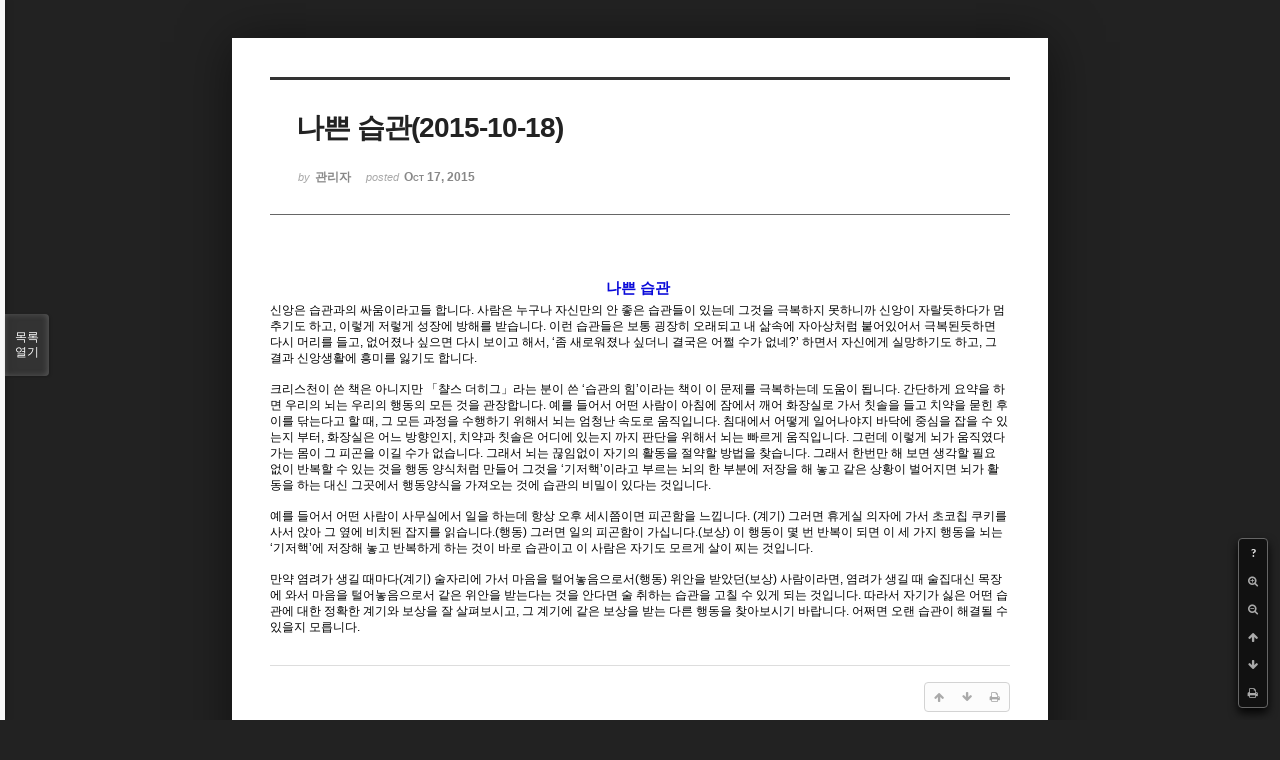

--- FILE ---
content_type: text/html; charset=UTF-8
request_url: http://dbbaptist.dothome.co.kr/xe/index.php?mid=column&document_srl=803&listStyle=viewer&page=47
body_size: 6192
content:
<!DOCTYPE html>
<html lang="ko">
<head>
<!-- META -->
<meta charset="utf-8">
<meta name="Generator" content="XpressEngine">
<meta http-equiv="X-UA-Compatible" content="IE=edge">
<!-- TITLE -->
<title>동부중앙침례교회</title>
<!-- CSS -->
<link rel="stylesheet" href="/xe/common/css/xe.min.css?20190923214246" />
<link rel="stylesheet" href="/xe/common/js/plugins/ui/jquery-ui.min.css?20190923214246" />
<link rel="stylesheet" href="https://maxcdn.bootstrapcdn.com/font-awesome/4.2.0/css/font-awesome.min.css" />
<link rel="stylesheet" href="/xe/modules/board/skins/sketchbook5/css/board.css?20171201022418" />
<!--[if lt IE 9]><link rel="stylesheet" href="/xe/modules/board/skins/sketchbook5/css/ie8.css?20171201022418" />
<![endif]--><link rel="stylesheet" href="/xe/modules/board/skins/sketchbook5/css/print.css?20171201022418" media="print" />
<link rel="stylesheet" href="/xe/modules/board/skins/sketchbook5/css/jquery.mCustomScrollbar.css?20171201022418" />
<link rel="stylesheet" href="/xe/modules/editor/styles/ckeditor_light/style.css?20190923214246" />
<!-- JS -->
<script>
var current_url = "http://dbbaptist.dothome.co.kr/xe/?mid=column&document_srl=803&listStyle=viewer&page=47";
var request_uri = "http://dbbaptist.dothome.co.kr/xe/";
var current_mid = "column";
var waiting_message = "서버에 요청 중입니다. 잠시만 기다려주세요.";
var ssl_actions = new Array();
var default_url = "http://dbbaptist.dothome.co.kr/xe/";
</script>
<!--[if lt IE 9]><script src="/xe/common/js/jquery-1.x.min.js?20190923214246"></script>
<![endif]--><!--[if gte IE 9]><!--><script src="/xe/common/js/jquery.min.js?20190923214246"></script>
<!--<![endif]--><script src="/xe/common/js/x.min.js?20190923214246"></script>
<script src="/xe/common/js/xe.min.js?20190923214246"></script>
<script src="/xe/modules/board/tpl/js/board.min.js?20190923214246"></script>
<!-- RSS -->
<!-- ICON -->


<meta name="viewport" content="width=device-width, initial-scale=1, minimum-scale=1, maximum-scale=1, user-scalable=yes, target-densitydpi=medium-dpi" />
<link rel="canonical" href="http://dbbaptist.dothome.co.kr/xe/index.php?mid=column&amp;document_srl=803" />
<meta name="description" content="나쁜 습관 신앙은 습관과의 싸움이라고들 합니다. 사람은 누구나 자신만의 안 좋은 습관들이 있는데 그것을 극복하지 못하니까 신앙이 자랄듯하다가 멈추기도 하고, 이렇게 저렇게 성장에 방해를 받습니다. 이런 습관들은 보통 굉장히 오래되고 내 삶속에 자아상처럼 붙어있어서 극복된듯하면 다시 머리를 들고, 없어졌나 싶으면 다시 보이고 해서, ‘좀 새로워졌나 싶더니 결국은 어쩔 수가 없네?’ 하면서 자신에게 실망하기도 하고..." />
<meta property="og:locale" content="ko_KR" />
<meta property="og:type" content="article" />
<meta property="og:url" content="http://dbbaptist.dothome.co.kr/xe/index.php?mid=column&amp;document_srl=803" />
<meta property="og:title" content="칼럼 - 나쁜 습관(2015-10-18)" />
<meta property="og:description" content="나쁜 습관 신앙은 습관과의 싸움이라고들 합니다. 사람은 누구나 자신만의 안 좋은 습관들이 있는데 그것을 극복하지 못하니까 신앙이 자랄듯하다가 멈추기도 하고, 이렇게 저렇게 성장에 방해를 받습니다. 이런 습관들은 보통 굉장히 오래되고 내 삶속에 자아상처럼 붙어있어서 극복된듯하면 다시 머리를 들고, 없어졌나 싶으면 다시 보이고 해서, ‘좀 새로워졌나 싶더니 결국은 어쩔 수가 없네?’ 하면서 자신에게 실망하기도 하고..." />
<meta property="article:published_time" content="2015-10-17T18:18:40+09:00" />
<meta property="article:modified_time" content="2015-10-17T18:18:40+09:00" />
<script type="text/javascript">if (!(location.host=='dbbaptist.dothome.co.kr')){window.location='http://dbbaptist.dothome.co.kr'+location.pathname+location.search}</script>
<style data-id="bdCss">
.bd em,.bd .color{color:#333333;}
.bd .shadow{text-shadow:1px 1px 1px ;}
.bd .bolder{color:#333333;text-shadow:2px 2px 4px ;}
.bd .bg_color{background-color:#333333;}
.bd .bg_f_color{background-color:#333333;background:-webkit-linear-gradient(#FFF -50%,#333333 50%);background:linear-gradient(to bottom,#FFF -50%,#333333 50%);}
.bd .border_color{border-color:#333333;}
.bd .bx_shadow{box-shadow:0 0 2px ;}
.viewer_with.on:before{background-color:#333333;box-shadow:0 0 2px #333333;}
.bd_zine.zine li:first-child,.bd_tb_lst.common_notice tr:first-child td{margin-top:2px;border-top:1px solid #DDD}
.bd_zine .info b,.bd_zine .info a{color:;}
.bd_zine.card h3{color:#333333;}
</style>
<style>
body,input,textarea,select,button,table{font-family:;}
#viewer .rd_trb,#viewer #trackback{display:none}
</style><script>
//<![CDATA[
xe.current_lang = "ko";
xe.cmd_find = "찾기";
xe.cmd_cancel = "취소";
xe.cmd_confirm = "확인";
xe.msg_no_root = "루트는 선택 할 수 없습니다.";
xe.msg_no_shortcut = "바로가기는 선택 할 수 없습니다.";
xe.msg_select_menu = "대상 메뉴 선택";
//]]>
</script>
</head>
<body class="viewer_blk">
<!--#JSPLUGIN:ui--><script>//<![CDATA[
var lang_type = "ko";
var bdLogin = "로그인 하시겠습니까?@/xe/index.php?mid=column&document_srl=803&listStyle=viewer&page=47&act=dispMemberLoginForm";
jQuery(function($){
	board('#bd_149_803');
});
//]]></script>

<div id="viewer" class="white viewer_style rd_nav_blk">
	<div id="bd_149_803" class="bd clear   hover_effect" data-default_style="viewer" data-bdFilesType="" data-bdNavSide="N" style="max-width:px">
		<div id="rd_ie" class="ie8_only"><i class="tl"></i><i class="tc"></i><i class="tr"></i><i class="ml"></i><i class="mr"></i><i class="bl"></i><i class="bc"></i><i class="br"></i></div>
		<div class="rd rd_nav_style2 clear" style="padding:;" data-docSrl="803">
	
	<div class="rd_hd clear" style="">
		
				
		<div class="blog v" style="text-align:;;">
			<div class="top_area ngeb np_18px" style="text-align:">
															</div>
			<h1 class="font ngeb" style=";-webkit-animation-name:rd_h1_v;-moz-animation-name:rd_h1_v;animation-name:rd_h1_v;">나쁜 습관(2015-10-18)</h1>						<div class="btm_area ngeb np_18px" style="text-align:"> 
								<span><small>by </small><b>관리자</b></span>				<span title="2015.10.17 18:18"><small>posted </small><b class="date">Oct 17, 2015</b></span>															</div>
		</div>		
				
				
				
				
				<div class="rd_nav_side">
			<div class="rd_nav img_tx fr m_btn_wrp">
		<div class="help bubble left m_no">
		<a class="text" href="#" onclick="jQuery(this).next().fadeToggle();return false;">?</a>
		<div class="wrp">
			<div class="speech">
				<h4>단축키</h4>
				<p><strong><i class="fa fa-long-arrow-left"></i><span class="blind">Prev</span></strong>이전 문서</p>
				<p><strong><i class="fa fa-long-arrow-right"></i><span class="blind">Next</span></strong>다음 문서</p>
				<p><strong>ESC</strong>닫기</p>			</div>
			<i class="edge"></i>
			<i class="ie8_only bl"></i><i class="ie8_only br"></i>
		</div>
	</div>	<a class="tg_btn2 bubble m_no" href="#" data-href=".bd_font_select" title="글꼴 선택"><strong>가</strong><i class="arrow down"></i></a>	<a class="font_plus bubble" href="#" title="크게"><i class="fa fa-search-plus"></i><b class="tx">크게</b></a>
	<a class="font_minus bubble" href="#" title="작게"><i class="fa fa-search-minus"></i><b class="tx">작게</b></a>
			<a class="back_to bubble m_no" href="#bd_149_803" title="위로"><i class="fa fa-arrow-up"></i><b class="tx">위로</b></a>
	<a class="back_to bubble m_no" href="#rd_end_803" title="(목록) 아래로"><i class="fa fa-arrow-down"></i><b class="tx">아래로</b></a>
	<a class="comment back_to bubble if_viewer m_no" href="#803_comment" title="댓글로 가기"><i class="fa fa-comment"></i><b class="tx">댓글로 가기</b></a>
	<a class="print_doc bubble m_no this" href="/xe/index.php?mid=column&amp;document_srl=803&amp;listStyle=viewer&amp;page=47" title="인쇄"><i class="fa fa-print"></i><b class="tx">인쇄</b></a>			</div>		</div>			</div>
	
		
	<div class="rd_body clear">
		
				
				
				<article><!--BeforeDocument(803,279)--><div class="document_803_279 xe_content"><!--StartFragment--><p class="0" style="text-align: center; line-height: 200%; margin-right: 2.9pt; -ms-word-break: keep-all; mso-pagination: none; mso-padding-alt: 0pt 0pt 0pt 0pt;"><span style="background: rgb(255, 255, 255); color: rgb(9, 9, 217); font-family: 양재 다운명조M; font-size: 11pt; font-weight: bold; mso-fareast-font-family: 양재 다운명조M;">나쁜 습관</span></p><p class="0" style="line-height: 118%; margin-right: 2.9pt; mso-pagination: none; mso-padding-alt: 0pt 0pt 0pt 0pt;"><span lang="EN-US" style="background: rgb(255, 255, 255); font-size: 9pt; mso-fareast-font-family: 양재 다운명조M;"> </span><span style="background: rgb(255, 255, 255); font-family: 양재 다운명조M; font-size: 9pt; mso-fareast-font-family: 양재 다운명조M;">신앙은 습관과의 싸움이라고들 합니다</span><span lang="EN-US" style="background: rgb(255, 255, 255); letter-spacing: 0pt; font-size: 9pt; mso-fareast-font-family: 양재 다운명조M; mso-font-width: 100%; mso-text-raise: 0pt;">. </span><span style="background: rgb(255, 255, 255); font-family: 양재 다운명조M; font-size: 9pt; mso-fareast-font-family: 양재 다운명조M;">사람은 누구나 자신만의 안 좋은 습관들이 있는데 그것을 극복하지 못하니까 신앙이 자랄듯하다가 멈추기도 하고</span><span lang="EN-US" style="background: rgb(255, 255, 255); letter-spacing: 0pt; font-size: 9pt; mso-fareast-font-family: 양재 다운명조M; mso-font-width: 100%; mso-text-raise: 0pt;">, </span><span style="background: rgb(255, 255, 255); font-family: 양재 다운명조M; font-size: 9pt; mso-fareast-font-family: 양재 다운명조M;">이렇게 저렇게 성장에 방해를 받습니다</span><span lang="EN-US" style="background: rgb(255, 255, 255); letter-spacing: 0pt; font-size: 9pt; mso-fareast-font-family: 양재 다운명조M; mso-font-width: 100%; mso-text-raise: 0pt;">. </span><span style="background: rgb(255, 255, 255); font-family: 양재 다운명조M; font-size: 9pt; mso-fareast-font-family: 양재 다운명조M;">이런 습관들은 보통 굉장히 오래되고 내 삶속에 자아상처럼 붙어있어서 극복된듯하면 다시 머리를 들고</span><span lang="EN-US" style="background: rgb(255, 255, 255); letter-spacing: 0pt; font-size: 9pt; mso-fareast-font-family: 양재 다운명조M; mso-font-width: 100%; mso-text-raise: 0pt;">, </span><span style="background: rgb(255, 255, 255); font-family: 양재 다운명조M; font-size: 9pt; mso-fareast-font-family: 양재 다운명조M;">없어졌나 싶으면 다시 보이고 해서</span><span lang="EN-US" style="background: rgb(255, 255, 255); letter-spacing: 0pt; font-size: 9pt; mso-fareast-font-family: 양재 다운명조M; mso-font-width: 100%; mso-text-raise: 0pt;">, ‘</span><span style="background: rgb(255, 255, 255); font-family: 양재 다운명조M; font-size: 9pt; mso-fareast-font-family: 양재 다운명조M;">좀 새로워졌나 싶더니 결국은 어쩔 수가 없네</span><span lang="EN-US" style="background: rgb(255, 255, 255); letter-spacing: 0pt; font-size: 9pt; mso-fareast-font-family: 양재 다운명조M; mso-font-width: 100%; mso-text-raise: 0pt;">?’ </span><span style="background: rgb(255, 255, 255); font-family: 양재 다운명조M; font-size: 9pt; mso-fareast-font-family: 양재 다운명조M;">하면서 자신에게 실망하기도 하고</span><span lang="EN-US" style="background: rgb(255, 255, 255); letter-spacing: 0pt; font-size: 9pt; mso-fareast-font-family: 양재 다운명조M; mso-font-width: 100%; mso-text-raise: 0pt;">, </span><span style="background: rgb(255, 255, 255); font-family: 양재 다운명조M; font-size: 9pt; mso-fareast-font-family: 양재 다운명조M;">그 결과 신앙생활에 흥미를 잃기도 합니다</span><span lang="EN-US" style="background: rgb(255, 255, 255); letter-spacing: 0pt; font-size: 9pt; mso-fareast-font-family: 양재 다운명조M; mso-font-width: 100%; mso-text-raise: 0pt;">. </span></p><p class="0" style="background: rgb(255, 255, 255); line-height: 118%; mso-pagination: none; mso-padding-alt: 0pt 0pt 0pt 0pt;">  <!--[if !supportEmptyParas]-->&nbsp;<!--[endif]-->  <o:p></o:p></p><p class="0" style="background: rgb(255, 255, 255); line-height: 118%; mso-pagination: none; mso-padding-alt: 0pt 0pt 0pt 0pt;"><span lang="EN-US" style="background: rgb(255, 255, 255); font-size: 9pt; mso-fareast-font-family: 양재 다운명조M;"> </span><span style="background: rgb(255, 255, 255); font-family: 양재 다운명조M; font-size: 9pt; mso-fareast-font-family: 양재 다운명조M;">크리스천이 쓴 책은 아니지만 </span><span style="background: rgb(255, 255, 255); letter-spacing: 0pt; font-family: 양재 다운명조M; font-size: 9pt; mso-fareast-font-family: 양재 다운명조M; mso-font-width: 100%; mso-text-raise: 0pt;">「</span><span style="background: rgb(255, 255, 255); font-family: 양재 다운명조M; font-size: 9pt; mso-fareast-font-family: 양재 다운명조M;">챨스 더히그</span><span style="background: rgb(255, 255, 255); letter-spacing: 0pt; font-family: 양재 다운명조M; font-size: 9pt; mso-fareast-font-family: 양재 다운명조M; mso-font-width: 100%; mso-text-raise: 0pt;">」</span><span style="background: rgb(255, 255, 255); font-family: 양재 다운명조M; font-size: 9pt; mso-fareast-font-family: 양재 다운명조M;">라는 분이 쓴 </span><span lang="EN-US" style="background: rgb(255, 255, 255); letter-spacing: 0pt; font-size: 9pt; mso-fareast-font-family: 양재 다운명조M; mso-font-width: 100%; mso-text-raise: 0pt;">‘</span><span style="background: rgb(255, 255, 255); font-family: 양재 다운명조M; font-size: 9pt; mso-fareast-font-family: 양재 다운명조M;">습관의 힘</span><span lang="EN-US" style="background: rgb(255, 255, 255); letter-spacing: 0pt; font-size: 9pt; mso-fareast-font-family: 양재 다운명조M; mso-font-width: 100%; mso-text-raise: 0pt;">’</span><span style="background: rgb(255, 255, 255); font-family: 양재 다운명조M; font-size: 9pt; mso-fareast-font-family: 양재 다운명조M;">이라는 책이 이 문제를 극복하는데 도움이 됩니다</span><span lang="EN-US" style="background: rgb(255, 255, 255); letter-spacing: 0pt; font-size: 9pt; mso-fareast-font-family: 양재 다운명조M; mso-font-width: 100%; mso-text-raise: 0pt;">. </span><span style="background: rgb(255, 255, 255); font-family: 양재 다운명조M; font-size: 9pt; mso-fareast-font-family: 양재 다운명조M;">간단하게 요약을 하면 우리의 뇌는 우리의 행동의 모든 것을 관장합니다</span><span lang="EN-US" style="background: rgb(255, 255, 255); letter-spacing: 0pt; font-size: 9pt; mso-fareast-font-family: 양재 다운명조M; mso-font-width: 100%; mso-text-raise: 0pt;">. </span><span style="background: rgb(255, 255, 255); font-family: 양재 다운명조M; font-size: 9pt; mso-fareast-font-family: 양재 다운명조M;">예를 들어서 어떤 사람이 아침에 잠에서 깨어 화장실로 가서 칫솔을 들고 치약을 묻힌 후 이를 닦는다고 할 때</span><span lang="EN-US" style="background: rgb(255, 255, 255); letter-spacing: 0pt; font-size: 9pt; mso-fareast-font-family: 양재 다운명조M; mso-font-width: 100%; mso-text-raise: 0pt;">, </span><span style="background: rgb(255, 255, 255); font-family: 양재 다운명조M; font-size: 9pt; mso-fareast-font-family: 양재 다운명조M;">그 모든 과정을 수행하기 위해서 뇌는 엄청난 속도로 움직입니다</span><span lang="EN-US" style="background: rgb(255, 255, 255); letter-spacing: 0pt; font-size: 9pt; mso-fareast-font-family: 양재 다운명조M; mso-font-width: 100%; mso-text-raise: 0pt;">. </span><span style="background: rgb(255, 255, 255); font-family: 양재 다운명조M; font-size: 9pt; mso-fareast-font-family: 양재 다운명조M;">침대에서 어떻게 일어나야지 바닥에 중심을 잡을 수 있는지 부터</span><span lang="EN-US" style="background: rgb(255, 255, 255); letter-spacing: 0pt; font-size: 9pt; mso-fareast-font-family: 양재 다운명조M; mso-font-width: 100%; mso-text-raise: 0pt;">, </span><span style="background: rgb(255, 255, 255); font-family: 양재 다운명조M; font-size: 9pt; mso-fareast-font-family: 양재 다운명조M;">화장실은 어느 방향인지</span><span lang="EN-US" style="background: rgb(255, 255, 255); letter-spacing: 0pt; font-size: 9pt; mso-fareast-font-family: 양재 다운명조M; mso-font-width: 100%; mso-text-raise: 0pt;">, </span><span style="background: rgb(255, 255, 255); font-family: 양재 다운명조M; font-size: 9pt; mso-fareast-font-family: 양재 다운명조M;">치약과 칫솔은 어디에 있는지 까지 판단을 위해서 뇌는 빠르게 움직입니다</span><span lang="EN-US" style="background: rgb(255, 255, 255); letter-spacing: 0pt; font-size: 9pt; mso-fareast-font-family: 양재 다운명조M; mso-font-width: 100%; mso-text-raise: 0pt;">. </span><span style="background: rgb(255, 255, 255); font-family: 양재 다운명조M; font-size: 9pt; mso-fareast-font-family: 양재 다운명조M;">그런데 이렇게 뇌가 움직였다가는 몸이 그 피곤을 이길 수가 없습니다</span><span lang="EN-US" style="background: rgb(255, 255, 255); letter-spacing: 0pt; font-size: 9pt; mso-fareast-font-family: 양재 다운명조M; mso-font-width: 100%; mso-text-raise: 0pt;">. </span><span style="background: rgb(255, 255, 255); font-family: 양재 다운명조M; font-size: 9pt; mso-fareast-font-family: 양재 다운명조M;">그래서 뇌는 끊임없이 자기의 활동을 절약할 방법을 찾습니다</span><span lang="EN-US" style="background: rgb(255, 255, 255); letter-spacing: 0pt; font-size: 9pt; mso-fareast-font-family: 양재 다운명조M; mso-font-width: 100%; mso-text-raise: 0pt;">. </span><span style="background: rgb(255, 255, 255); font-family: 양재 다운명조M; font-size: 9pt; mso-fareast-font-family: 양재 다운명조M;">그래서 한번만 해 보면  생각할 필요 없이 반복할 수 있는 것을 행동 양식처럼 만들어 그것을 </span><span lang="EN-US" style="background: rgb(255, 255, 255); letter-spacing: 0pt; font-size: 9pt; mso-fareast-font-family: 양재 다운명조M; mso-font-width: 100%; mso-text-raise: 0pt;">‘</span><span style="background: rgb(255, 255, 255); font-family: 양재 다운명조M; font-size: 9pt; mso-fareast-font-family: 양재 다운명조M;">기저핵</span><span lang="EN-US" style="background: rgb(255, 255, 255); letter-spacing: 0pt; font-size: 9pt; mso-fareast-font-family: 양재 다운명조M; mso-font-width: 100%; mso-text-raise: 0pt;">’</span><span style="background: rgb(255, 255, 255); font-family: 양재 다운명조M; font-size: 9pt; mso-fareast-font-family: 양재 다운명조M;">이라고 부르는 뇌의 한 부분에 저장을 해 놓고 같은 상황이 벌어지면 뇌가 활동을 하는 대신 그곳에서 행동양식을 가져오는 것에 습관의 비밀이 있다는 것입니다</span><span lang="EN-US" style="background: rgb(255, 255, 255); letter-spacing: 0pt; font-size: 9pt; mso-fareast-font-family: 양재 다운명조M; mso-font-width: 100%; mso-text-raise: 0pt;">.  </span></p><p class="0" style="background: rgb(255, 255, 255); line-height: 118%; mso-pagination: none; mso-padding-alt: 0pt 0pt 0pt 0pt;">  <!--[if !supportEmptyParas]-->&nbsp;<!--[endif]-->  <o:p></o:p></p><p class="0" style="background: rgb(255, 255, 255); line-height: 118%; mso-pagination: none; mso-padding-alt: 0pt 0pt 0pt 0pt;"><span lang="EN-US" style="background: rgb(255, 255, 255); font-size: 9pt; mso-fareast-font-family: 양재 다운명조M;"> </span><span style="background: rgb(255, 255, 255); font-family: 양재 다운명조M; font-size: 9pt; mso-fareast-font-family: 양재 다운명조M;">예를 들어서 어떤 사람이 사무실에서 일을 하는데 항상 오후 세시쯤이면 피곤함을 느낍니다</span><span lang="EN-US" style="background: rgb(255, 255, 255); letter-spacing: 0pt; font-size: 9pt; mso-fareast-font-family: 양재 다운명조M; mso-font-width: 100%; mso-text-raise: 0pt;">. (</span><span style="background: rgb(255, 255, 255); font-family: 양재 다운명조M; font-size: 9pt; mso-fareast-font-family: 양재 다운명조M;">계기</span><span lang="EN-US" style="background: rgb(255, 255, 255); letter-spacing: 0pt; font-size: 9pt; mso-fareast-font-family: 양재 다운명조M; mso-font-width: 100%; mso-text-raise: 0pt;">) </span><span style="background: rgb(255, 255, 255); font-family: 양재 다운명조M; font-size: 9pt; mso-fareast-font-family: 양재 다운명조M;">그러면 휴게실 의자에 가서 초코칩 쿠키를 사서 앉아 그 옆에 비치된 잡지를 읽습니다</span><span lang="EN-US" style="background: rgb(255, 255, 255); letter-spacing: 0pt; font-size: 9pt; mso-fareast-font-family: 양재 다운명조M; mso-font-width: 100%; mso-text-raise: 0pt;">.(</span><span style="background: rgb(255, 255, 255); font-family: 양재 다운명조M; font-size: 9pt; mso-fareast-font-family: 양재 다운명조M;">행동</span><span lang="EN-US" style="background: rgb(255, 255, 255); letter-spacing: 0pt; font-size: 9pt; mso-fareast-font-family: 양재 다운명조M; mso-font-width: 100%; mso-text-raise: 0pt;">) </span><span style="background: rgb(255, 255, 255); font-family: 양재 다운명조M; font-size: 9pt; mso-fareast-font-family: 양재 다운명조M;">그러면 일의 피곤함이 가십니다</span><span lang="EN-US" style="background: rgb(255, 255, 255); letter-spacing: 0pt; font-size: 9pt; mso-fareast-font-family: 양재 다운명조M; mso-font-width: 100%; mso-text-raise: 0pt;">.(</span><span style="background: rgb(255, 255, 255); font-family: 양재 다운명조M; font-size: 9pt; mso-fareast-font-family: 양재 다운명조M;">보상</span><span lang="EN-US" style="background: rgb(255, 255, 255); letter-spacing: 0pt; font-size: 9pt; mso-fareast-font-family: 양재 다운명조M; mso-font-width: 100%; mso-text-raise: 0pt;">) </span><span style="background: rgb(255, 255, 255); font-family: 양재 다운명조M; font-size: 9pt; mso-fareast-font-family: 양재 다운명조M;">이 행동이 몇 번 반복이 되면 이 세 가지 행동을 뇌는 </span><span lang="EN-US" style="background: rgb(255, 255, 255); letter-spacing: 0pt; font-size: 9pt; mso-fareast-font-family: 양재 다운명조M; mso-font-width: 100%; mso-text-raise: 0pt;">‘</span><span style="background: rgb(255, 255, 255); font-family: 양재 다운명조M; font-size: 9pt; mso-fareast-font-family: 양재 다운명조M;">기저핵</span><span lang="EN-US" style="background: rgb(255, 255, 255); letter-spacing: 0pt; font-size: 9pt; mso-fareast-font-family: 양재 다운명조M; mso-font-width: 100%; mso-text-raise: 0pt;">’</span><span style="background: rgb(255, 255, 255); font-family: 양재 다운명조M; font-size: 9pt; mso-fareast-font-family: 양재 다운명조M;">에 저장해 놓고 반복하게 하는 것이 바로 습관이고 이 사람은 자기도 모르게 살이 찌는 것입니다</span><span lang="EN-US" style="background: rgb(255, 255, 255); letter-spacing: 0pt; font-size: 9pt; mso-fareast-font-family: 양재 다운명조M; mso-font-width: 100%; mso-text-raise: 0pt;">. </span></p><p class="0" style="background: rgb(255, 255, 255); line-height: 118%; mso-pagination: none; mso-padding-alt: 0pt 0pt 0pt 0pt;">  <!--[if !supportEmptyParas]-->&nbsp;<!--[endif]-->  <o:p></o:p></p><p class="0" style="background: rgb(255, 255, 255); line-height: 118%; mso-pagination: none; mso-padding-alt: 0pt 0pt 0pt 0pt;"><span lang="EN-US" style="background: rgb(255, 255, 255); font-size: 9pt; mso-fareast-font-family: 양재 다운명조M;"> </span><span style="background: rgb(255, 255, 255); font-family: 양재 다운명조M; font-size: 9pt; mso-fareast-font-family: 양재 다운명조M;">만약 염려가 생길 때마다</span><span lang="EN-US" style="background: rgb(255, 255, 255); letter-spacing: 0pt; font-size: 9pt; mso-fareast-font-family: 양재 다운명조M; mso-font-width: 100%; mso-text-raise: 0pt;">(</span><span style="background: rgb(255, 255, 255); font-family: 양재 다운명조M; font-size: 9pt; mso-fareast-font-family: 양재 다운명조M;">계기</span><span lang="EN-US" style="background: rgb(255, 255, 255); letter-spacing: 0pt; font-size: 9pt; mso-fareast-font-family: 양재 다운명조M; mso-font-width: 100%; mso-text-raise: 0pt;">) </span><span style="background: rgb(255, 255, 255); font-family: 양재 다운명조M; font-size: 9pt; mso-fareast-font-family: 양재 다운명조M;">술자리에 가서 마음을 털어놓음으로서</span><span lang="EN-US" style="background: rgb(255, 255, 255); letter-spacing: 0pt; font-size: 9pt; mso-fareast-font-family: 양재 다운명조M; mso-font-width: 100%; mso-text-raise: 0pt;">(</span><span style="background: rgb(255, 255, 255); font-family: 양재 다운명조M; font-size: 9pt; mso-fareast-font-family: 양재 다운명조M;">행동</span><span lang="EN-US" style="background: rgb(255, 255, 255); letter-spacing: 0pt; font-size: 9pt; mso-fareast-font-family: 양재 다운명조M; mso-font-width: 100%; mso-text-raise: 0pt;">) </span><span style="background: rgb(255, 255, 255); font-family: 양재 다운명조M; font-size: 9pt; mso-fareast-font-family: 양재 다운명조M;">위안을 받았던</span><span lang="EN-US" style="background: rgb(255, 255, 255); letter-spacing: 0pt; font-size: 9pt; mso-fareast-font-family: 양재 다운명조M; mso-font-width: 100%; mso-text-raise: 0pt;">(</span><span style="background: rgb(255, 255, 255); font-family: 양재 다운명조M; font-size: 9pt; mso-fareast-font-family: 양재 다운명조M;">보상</span><span lang="EN-US" style="background: rgb(255, 255, 255); letter-spacing: 0pt; font-size: 9pt; mso-fareast-font-family: 양재 다운명조M; mso-font-width: 100%; mso-text-raise: 0pt;">) </span><span style="background: rgb(255, 255, 255); font-family: 양재 다운명조M; font-size: 9pt; mso-fareast-font-family: 양재 다운명조M;">사람이라면</span><span lang="EN-US" style="background: rgb(255, 255, 255); letter-spacing: 0pt; font-size: 9pt; mso-fareast-font-family: 양재 다운명조M; mso-font-width: 100%; mso-text-raise: 0pt;">, </span><span style="background: rgb(255, 255, 255); font-family: 양재 다운명조M; font-size: 9pt; mso-fareast-font-family: 양재 다운명조M;">염려가 생길 때 술집대신 목장에 와서 마음을 털어놓음으로서 같은 위안을 받는다는 것을 안다면 술 취하는 습관을 고칠 수 있게 되는 것입니다</span><span lang="EN-US" style="background: rgb(255, 255, 255); letter-spacing: 0pt; font-size: 9pt; mso-fareast-font-family: 양재 다운명조M; mso-font-width: 100%; mso-text-raise: 0pt;">. </span><span style="background: rgb(255, 255, 255); font-family: 양재 다운명조M; font-size: 9pt; mso-fareast-font-family: 양재 다운명조M;">따라서 자기가 싫은 어떤 습관에 대한 정확한 계기와 보상을 잘 살펴보시고</span><span lang="EN-US" style="background: rgb(255, 255, 255); letter-spacing: 0pt; font-size: 9pt; mso-fareast-font-family: 양재 다운명조M; mso-font-width: 100%; mso-text-raise: 0pt;">, </span><span style="background: rgb(255, 255, 255); font-family: 양재 다운명조M; font-size: 9pt; mso-fareast-font-family: 양재 다운명조M;">그 계기에 같은 보상을 받는 다른 행동을 찾아보시기 바랍니다</span><span lang="EN-US" style="background: rgb(255, 255, 255); letter-spacing: 0pt; font-size: 9pt; mso-fareast-font-family: 양재 다운명조M; mso-font-width: 100%; mso-text-raise: 0pt;">. </span><span style="background: rgb(255, 255, 255); font-family: 양재 다운명조M; font-size: 9pt; mso-fareast-font-family: 양재 다운명조M;">어쩌면 오랜 습관이 해결될 수 있을지 모릅니다</span><span lang="EN-US" style="background: rgb(255, 255, 255); letter-spacing: 0pt; font-size: 9pt; mso-fareast-font-family: 양재 다운명조M; mso-font-width: 100%; mso-text-raise: 0pt;">.</span><span lang="EN-US" style="font-size: 9pt; mso-fareast-font-family: 양재 다운명조M;"> </span></p></div><!--AfterDocument(803,279)--></article>
				
					</div>
	
	<div class="rd_ft">
		
				
		<div class="bd_prev_next clear">
					</div>		
				
						
				
		<div class="rd_ft_nav clear">
						
						
						<div class="rd_nav img_tx fr m_btn_wrp">
				<a class="back_to bubble m_no" href="#bd_149_803" title="위로"><i class="fa fa-arrow-up"></i><b class="tx">위로</b></a>
	<a class="back_to bubble m_no" href="#rd_end_803" title="(목록) 아래로"><i class="fa fa-arrow-down"></i><b class="tx">아래로</b></a>
	<a class="comment back_to bubble if_viewer m_no" href="#803_comment" title="댓글로 가기"><i class="fa fa-comment"></i><b class="tx">댓글로 가기</b></a>
	<a class="print_doc bubble m_no this" href="/xe/index.php?mid=column&amp;document_srl=803&amp;listStyle=viewer&amp;page=47" title="인쇄"><i class="fa fa-print"></i><b class="tx">인쇄</b></a>			</div>					</div>
	</div>
	
		
	</div>
<hr id="rd_end_803" class="rd_end clear" />		<div id="viewer_lst" class="">
			<button type="button" id="viewer_lst_tg" class="ngeb bg_color">목록<br /><span class="tx_open">열기</span><span class="tx_close">닫기</span></button>
			<h3 class="ui_font">Articles</h3>
			<div id="viewer_lst_scroll">
				<ul>
					<li>
						<a class="clear" href="/xe/index.php?mid=column&amp;document_srl=16496&amp;listStyle=viewer&amp;page=47">
							<span class="tmb"><img src="http://dbbaptist.dothome.co.kr/xe/files/thumbnails/496/016/90x90.crop.jpg?20171205123616" alt="" /></span>							<span class="tl">동부중앙교회는...</span>
							<span class="meta"><strong></strong>2017.02.23 02:50</span>
						</a>
					</li><li>
						<a class="clear" href="/xe/index.php?mid=column&amp;document_srl=859&amp;listStyle=viewer&amp;page=47">
														<span class="tl">하나님의 존재에 관하여  (2016. 12. 25)</span>
							<span class="meta"><strong></strong>2016.12.25 09:43</span>
						</a>
					</li><li>
						<a class="clear" href="/xe/index.php?mid=column&amp;document_srl=858&amp;listStyle=viewer&amp;page=47">
														<span class="tl">나쁜 사람, 부족한 사람 (2016. 12. 18)</span>
							<span class="meta"><strong></strong>2016.12.17 20:16</span>
						</a>
					</li><li>
						<a class="clear" href="/xe/index.php?mid=column&amp;document_srl=857&amp;listStyle=viewer&amp;page=47">
														<span class="tl">영혼 구원에 매뉴얼은 없다 (2016. 12. 11)</span>
							<span class="meta"><strong></strong>2016.12.10 16:07</span>
						</a>
					</li><li>
						<a class="clear" href="/xe/index.php?mid=column&amp;document_srl=856&amp;listStyle=viewer&amp;page=47">
														<span class="tl">침례 숫자를 묻는 이유 (2016. 12. 04)</span>
							<span class="meta"><strong></strong>2016.12.03 15:38</span>
						</a>
					</li><li>
						<a class="clear" href="/xe/index.php?mid=column&amp;document_srl=855&amp;listStyle=viewer&amp;page=47">
														<span class="tl">주일을 구별하세요 (2016. 11. 27)</span>
							<span class="meta"><strong></strong>2016.11.26 10:53</span>
						</a>
					</li><li>
						<a class="clear" href="/xe/index.php?mid=column&amp;document_srl=854&amp;listStyle=viewer&amp;page=47">
														<span class="tl">기도의 기적으로 맞이하는 추수감사 (2016. 11. 20)</span>
							<span class="meta"><strong></strong>2016.11.19 15:57</span>
						</a>
					</li><li>
						<a class="clear" href="/xe/index.php?mid=column&amp;document_srl=853&amp;listStyle=viewer&amp;page=47">
														<span class="tl">2016 세겹줄 기도회 (2016. 11. 13)</span>
							<span class="meta"><strong></strong>2016.11.12 19:29</span>
						</a>
					</li><li>
						<a class="clear" href="/xe/index.php?mid=column&amp;document_srl=852&amp;listStyle=viewer&amp;page=47">
														<span class="tl">가정교회 재출범 (2016. 11. 06)</span>
							<span class="meta"><strong></strong>2016.11.05 15:33</span>
						</a>
					</li><li>
						<a class="clear" href="/xe/index.php?mid=column&amp;document_srl=851&amp;listStyle=viewer&amp;page=47">
														<span class="tl">이런 교회 되고 싶습니다 (2016. 10. 30)</span>
							<span class="meta"><strong></strong>2016.10.29 16:06</span>
						</a>
					</li>				</ul>
			</div>
			<div id="viewer_pn" class="bd_pg clear">
								 
				<a href="/xe/index.php?mid=column&amp;document_srl=803&amp;listStyle=viewer&amp;page=42">42</a>								 
				<a href="/xe/index.php?mid=column&amp;document_srl=803&amp;listStyle=viewer&amp;page=43">43</a>								 
				<a href="/xe/index.php?mid=column&amp;document_srl=803&amp;listStyle=viewer&amp;page=44">44</a>								 
				<a href="/xe/index.php?mid=column&amp;document_srl=803&amp;listStyle=viewer&amp;page=45">45</a>								 
				<a href="/xe/index.php?mid=column&amp;document_srl=803&amp;listStyle=viewer&amp;page=46">46</a>								<strong class="this">47</strong> 
												 
				<a href="/xe/index.php?mid=column&amp;document_srl=803&amp;listStyle=viewer&amp;page=48">48</a>								 
				<a href="/xe/index.php?mid=column&amp;document_srl=803&amp;listStyle=viewer&amp;page=49">49</a>								 
				<a href="/xe/index.php?mid=column&amp;document_srl=803&amp;listStyle=viewer&amp;page=50">50</a>								 
				<a href="/xe/index.php?mid=column&amp;document_srl=803&amp;listStyle=viewer&amp;page=51">51</a>							</div>			<button type="button" class="tg_close2" onClick="jQuery('#viewer_lst_tg').click();">X</button>
		</div>		</div></div><!-- ETC -->
<div class="wfsr"></div>
<script src="/xe/files/cache/js_filter_compiled/d046d1841b9c79c545b82d3be892699d.ko.compiled.js?20220528160006"></script><script src="/xe/files/cache/js_filter_compiled/1bdc15d63816408b99f674eb6a6ffcea.ko.compiled.js?20220528160006"></script><script src="/xe/files/cache/js_filter_compiled/9b007ee9f2af763bb3d35e4fb16498e9.ko.compiled.js?20220528160006"></script><script src="/xe/addons/autolink/autolink.js?20190923214246"></script><script src="/xe/common/js/plugins/ui/jquery-ui.min.js?20190923214246"></script><script src="/xe/common/js/plugins/ui/jquery.ui.datepicker-ko.js?20190923214246"></script><script src="/xe/modules/board/skins/sketchbook5/js/imagesloaded.pkgd.min.js?20171201022418"></script><script src="/xe/modules/board/skins/sketchbook5/js/jquery.cookie.js?20171201022418"></script><script src="/xe/modules/editor/skins/xpresseditor/js/xe_textarea.min.js?20190923214246"></script><script src="/xe/modules/board/skins/sketchbook5/js/jquery.autogrowtextarea.min.js?20171201022418"></script><script src="/xe/modules/board/skins/sketchbook5/js/board.js?20171201022418"></script><script src="/xe/modules/board/skins/sketchbook5/js/viewer.js?20171201022418"></script><script src="/xe/modules/board/skins/sketchbook5/js/jquery.mousewheel.min.js?20171201022418"></script><script src="/xe/modules/board/skins/sketchbook5/js/jquery.mCustomScrollbar.min.js?20171201022418"></script></body>
</html>
